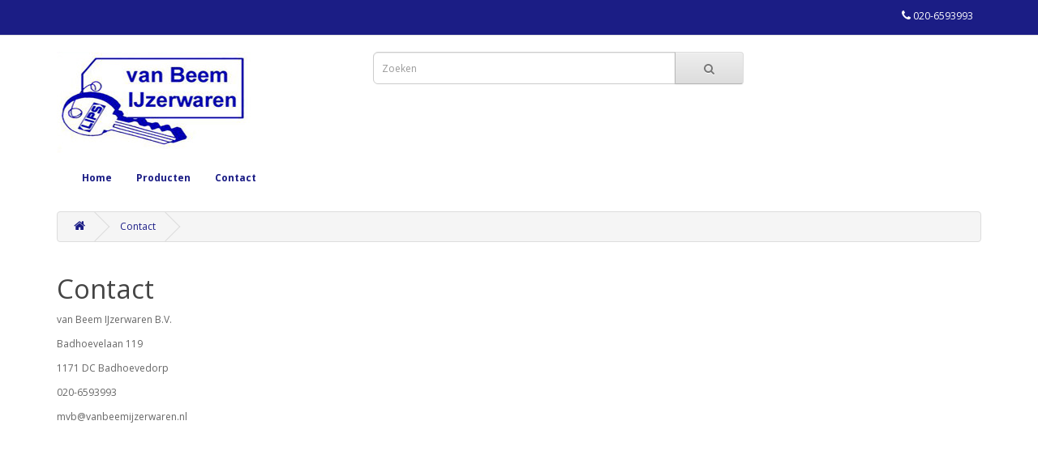

--- FILE ---
content_type: text/html; charset=utf-8
request_url: https://www.vanbeemijzerwaren.nl/Privacy_beleid
body_size: 2509
content:
<!DOCTYPE html>
<!--[if IE]><![endif]-->
<!--[if IE 8 ]><html dir="ltr" lang="nl" class="ie8"><![endif]-->
<!--[if IE 9 ]><html dir="ltr" lang="nl" class="ie9"><![endif]-->
<!--[if (gt IE 9)|!(IE)]><!-->
<html dir="ltr" lang="nl">
<!--<![endif]-->
<head>
<meta charset="UTF-8" />
<meta name="viewport" content="width=device-width, initial-scale=1">
<meta http-equiv="X-UA-Compatible" content="IE=edge">
<title>Privacy beleid</title>
<base href="https://www.vanbeemijzerwaren.nl/" />
<script src="catalog/view/javascript/jquery/jquery-2.1.1.min.js" type="text/javascript"></script>
<link href="catalog/view/javascript/bootstrap/css/bootstrap.min.css" rel="stylesheet" media="screen" />
<script src="catalog/view/javascript/bootstrap/js/bootstrap.min.js" type="text/javascript"></script>
<link href="catalog/view/javascript/font-awesome/css/font-awesome.min.css" rel="stylesheet" type="text/css" />
<link href="//fonts.googleapis.com/css?family=Open+Sans:400,400i,300,700" rel="stylesheet" type="text/css" />
<link href="catalog/view/theme/default/stylesheet/stylesheet.css" rel="stylesheet">
<script src="catalog/view/javascript/common.js" type="text/javascript"></script>
<link href="https://www.vanbeemijzerwaren.nl/image/catalog/cart.png" rel="icon" />
</head>
<body>
<nav id="top">
  <div class="container"> 
    
    <div id="top-links" class="nav pull-right">
      <ul class="list-inline">
        <li><a href="http://www.vanbeemijzerwaren.nl/index.php?route=information/contact"><i class="fa fa-phone"></i></a> <span class="hidden-xs hidden-sm hidden-md">020-6593993</span></li>
        <!--li class="dropdown"><a href="https://www.vanbeemijzerwaren.nl/index.php?route=account/account" title="Mijn Account" class="dropdown-toggle" data-toggle="dropdown"><i class="fa fa-user"></i> <span class="hidden-xs hidden-sm hidden-md">Mijn Account</span> <span class="caret"></span></a>
          <ul class="dropdown-menu dropdown-menu-right">
                        <li><a href="https://www.vanbeemijzerwaren.nl/index.php?route=account/register">Registreren</a></li>
            <li><a href="https://www.vanbeemijzerwaren.nl/index.php?route=account/login">Inloggen</a></li>
                      </ul>
        </li>
        <li><a href="https://www.vanbeemijzerwaren.nl/index.php?route=account/wishlist" id="wishlist-total" title="Verlanglijst (0)"><i class="fa fa-heart"></i> <span class="hidden-xs hidden-sm hidden-md">Verlanglijst (0)</span></a></li>
                  <li><a href="http://www.vanbeemijzerwaren.nl/index.php?route=checkout/cart" title="Winkelwagen"><i class="fa fa-shopping-cart"></i> <span class="hidden-xs hidden-sm hidden-md">Winkelwagen</span></a></li>
                <li><a href="https://www.vanbeemijzerwaren.nl/index.php?route=checkout/checkout" title="Afrekenen"><i class="fa fa-share"></i> <span class="hidden-xs hidden-sm hidden-md">Afrekenen</span></a></li -->
      </ul>
    </div>
  </div>
</nav>
<header>
  <div class="container">
    <div class="row">
      <div class="col-sm-4">
        <div id="logo"><a href="http://www.vanbeemijzerwaren.nl/index.php?route=common/home"><img src="https://www.vanbeemijzerwaren.nl/image/catalog/beemlogo.jpg" title="Van Beem IJzerwaren B.V." alt="Van Beem IJzerwaren B.V." class="img-responsive" /></a></div>
      </div>
      <div class="col-sm-5"><div id="search" class="input-group">
  <input type="text" name="search" value="" placeholder="Zoeken" class="form-control input-lg" />
  <span class="input-group-btn">
    <button type="button" class="btn btn-default btn-lg"><i class="fa fa-search"></i></button>
  </span>
</div></div>
      <div class="col-sm-3">
<!--              <div id="cart" class="btn-group btn-block">
  <button type="button" data-toggle="dropdown" data-loading-text="Laden..." class="btn btn-inverse btn-block btn-lg dropdown-toggle"><i class="fa fa-shopping-cart"></i> <span id="cart-total">0 product(en) - 0,00€</span></button>
  <ul class="dropdown-menu pull-right">
        <li>
      <p class="text-center">U heeft nog geen producten in uw winkelwagen.</p>
    </li>
      </ul>
</div>

      -->
      </div>
    </div>
  </div>
</header>
<div class="container">
  <nav id="menu" class="navbar">
    <div class="navbar-header"><span id="category" class="visible-xs">categorie&euml;n</span>
      <button type="button" class="btn btn-navbar navbar-toggle" data-toggle="collapse" data-target=".navbar-ex1-collapse"><i class="fa fa-bars"></i></button>
    </div>
    <div class="collapse navbar-collapse navbar-ex1-collapse">
      <ul class="nav navbar-nav">
        <li><a href="index.php?route=common/home">Home</a></li>
                        <li class="dropdown"><a href="http://www.vanbeemijzerwaren.nl/index.php?route=product/category&amp;path=10" class="dropdown-toggle" data-toggle="dropdown">Producten</a>
          <div class="dropdown-menu">
            <div class="dropdown-inner">               <ul class="list-unstyled">
                                <li><a href="http://www.vanbeemijzerwaren.nl/index.php?route=product/category&amp;path=10_11">Bevestigings materiaal</a></li>
                                <li><a href="http://www.vanbeemijzerwaren.nl/index.php?route=product/category&amp;path=10_231">Elektrisch Gereedschap</a></li>
                                <li><a href="http://www.vanbeemijzerwaren.nl/index.php?route=product/category&amp;path=10_329">Handgereedschap</a></li>
                                <li><a href="http://www.vanbeemijzerwaren.nl/index.php?route=product/category&amp;path=10_585">Beslag Sloten Cilinders</a></li>
                              </ul>
                            <ul class="list-unstyled">
                                <li><a href="http://www.vanbeemijzerwaren.nl/index.php?route=product/category&amp;path=10_659">Accessoires</a></li>
                                <li><a href="http://www.vanbeemijzerwaren.nl/index.php?route=product/category&amp;path=10_805">IJzerwaren</a></li>
                                <li><a href="http://www.vanbeemijzerwaren.nl/index.php?route=product/category&amp;path=10_877">Elektra</a></li>
                                <li><a href="http://www.vanbeemijzerwaren.nl/index.php?route=product/category&amp;path=10_1093">Lijmen Kitten Tapes Vulmiddelen HG</a></li>
                              </ul>
                            <ul class="list-unstyled">
                                <li><a href="http://www.vanbeemijzerwaren.nl/index.php?route=product/category&amp;path=10_1200">Veiligheid</a></li>
                                <li><a href="http://www.vanbeemijzerwaren.nl/index.php?route=product/category&amp;path=10_1219">Lengtes/Profielen/Hout</a></li>
                                <li><a href="http://www.vanbeemijzerwaren.nl/index.php?route=product/category&amp;path=10_1255">Klimmaterialen</a></li>
                                <li><a href="http://www.vanbeemijzerwaren.nl/index.php?route=product/category&amp;path=10_1270">Installatiemateriaal</a></li>
                              </ul>
                            <ul class="list-unstyled">
                                <li><a href="http://www.vanbeemijzerwaren.nl/index.php?route=product/category&amp;path=10_1281">PVC Materiaal</a></li>
                                <li><a href="http://www.vanbeemijzerwaren.nl/index.php?route=product/category&amp;path=10_1300">Verf en Toebehoren</a></li>
                                <li><a href="http://www.vanbeemijzerwaren.nl/index.php?route=product/category&amp;path=10_1501">Tuin</a></li>
                                <li><a href="http://www.vanbeemijzerwaren.nl/index.php?route=product/category&amp;path=10_1619">Diensten</a></li>
                              </ul>
                            <ul class="list-unstyled">
                                <li><a href="http://www.vanbeemijzerwaren.nl/index.php?route=product/category&amp;path=10_1638">Winterartikelen</a></li>
                                <li><a href="http://www.vanbeemijzerwaren.nl/index.php?route=product/category&amp;path=10_1639">Sanitair</a></li>
                                <li><a href="http://www.vanbeemijzerwaren.nl/index.php?route=product/category&amp;path=10_1686">Vuurwerk</a></li>
                              </ul>
              </div>
            <a href="http://www.vanbeemijzerwaren.nl/index.php?route=product/category&amp;path=10" class="see-all">Toon alles Producten</a> </div>
        </li>
                        <li><a href="index.php?route=information/contact">Contact</a></li>
      </ul>
    </div>
  </nav>
</div>
 

<div id="information-information" class="container">
  <ul class="breadcrumb">
        <li><a href="http://www.vanbeemijzerwaren.nl/index.php?route=common/home"><i class="fa fa-home"></i></a></li>
        <li><a href="http://www.vanbeemijzerwaren.nl/Privacy_beleid">Contact</a></li>
      </ul>
  <div class="row">
                <div id="content" class="col-sm-12">
      <h1>Contact</h1>
      <p>
	van Beem IJzerwaren B.V.</p><p>Badhoevelaan 119</p><p>1171 DC Badhoevedorp</p><p>020-6593993</p><p>mvb@vanbeemijzerwaren.nl</p>
</div>
    </div>
</div>
<footer>
  <div class="container">
    <div class="row">
            <div class="col-sm-3">
        <h5>Informatie</h5>
        <ul class="list-unstyled">
                   <li><a href="http://www.vanbeemijzerwaren.nl/Over_ons">Over ons</a></li>
                    <li><a href="http://www.vanbeemijzerwaren.nl/Algemene_voorwaarden">Openingstijden</a></li>
                    <li><a href="http://www.vanbeemijzerwaren.nl/Privacy_beleid">Contact</a></li>
                  </ul>
      </div>
            <div class="col-sm-3">
        <h5>Klantenservice</h5>
        <ul class="list-unstyled">
          <li><a href="http://www.vanbeemijzerwaren.nl/index.php?route=information/contact">Contact</a></li>
          <!-- li><a href="https://www.vanbeemijzerwaren.nl/index.php?route=account/return/add">Retourneren</a></li -->
          <li><a href="http://www.vanbeemijzerwaren.nl/index.php?route=information/sitemap">Sitemap</a></li>
        </ul>
      </div>
      <div class="col-sm-3">
        <h5>Extra</h5>
        <ul class="list-unstyled">
          <li><a href="http://www.vanbeemijzerwaren.nl/index.php?route=product/manufacturer">Merken</a></li>
          <!--li><a href="https://www.vanbeemijzerwaren.nl/index.php?route=account/voucher">Cadeaubon</a></li -->
          <!-- li><a href="https://www.vanbeemijzerwaren.nl/index.php?route=affiliate/login">Affiliates</a></li -->
          <li><a href="http://www.vanbeemijzerwaren.nl/index.php?route=product/special">Aanbiedingen</a></li>
        </ul>
      </div>
      <!-- div class="col-sm-3">
        <h5>Mijn account</h5>
        <ul class="list-unstyled">
          <li><a href="https://www.vanbeemijzerwaren.nl/index.php?route=account/account">Mijn account</a></li>
          <li><a href="https://www.vanbeemijzerwaren.nl/index.php?route=account/order">Bestelhistorie</a></li>
          <li><a href="https://www.vanbeemijzerwaren.nl/index.php?route=account/wishlist">Verlanglijst</a></li>
          <li><a href="https://www.vanbeemijzerwaren.nl/index.php?route=account/newsletter">Nieuwsbrief</a></li>
        </ul>
      </div -->
    </div>
    <hr>
    <p>Van Beem IJzerwaren B.V. &copy; 2026</p>
  </div>
</footer>
<!--
OpenCart is open source software and you are free to remove the powered by OpenCart if you want, but its generally accepted practise to make a small donation.
Please donate via PayPal to donate@opencart.com
//-->
</body></html>